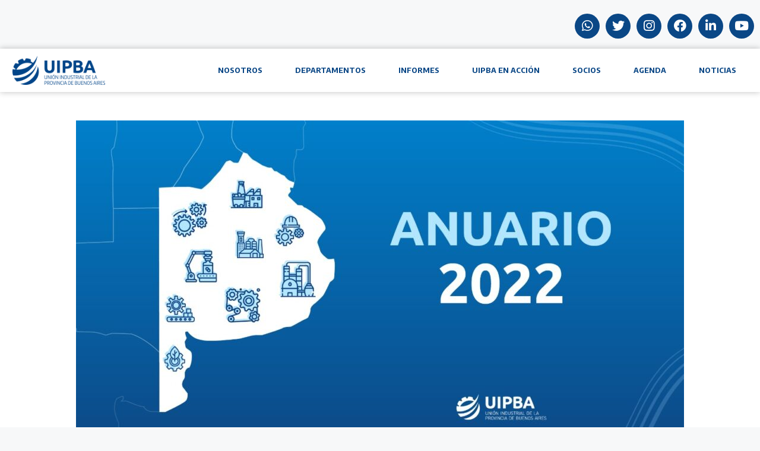

--- FILE ---
content_type: text/css
request_url: https://uipba.org.ar/raiz/wp-content/uploads/elementor/css/post-23.css?ver=1679330886
body_size: 1023
content:
.elementor-23 .elementor-element.elementor-element-bdd8982 > .elementor-container{max-width:1600px;}.elementor-23 .elementor-element.elementor-element-bdd8982{margin-top:1%;margin-bottom:0%;z-index:5;}.elementor-23 .elementor-element.elementor-element-2fe3979{--grid-template-columns:repeat(0, auto);--icon-size:21px;--grid-column-gap:10px;--grid-row-gap:0px;}.elementor-23 .elementor-element.elementor-element-2fe3979 .elementor-widget-container{text-align:right;}.elementor-23 .elementor-element.elementor-element-2fe3979 .elementor-social-icon{background-color:#0A4786;}.elementor-23 .elementor-element.elementor-element-2fe3979 .elementor-social-icon i{color:#FFFFFF;}.elementor-23 .elementor-element.elementor-element-2fe3979 .elementor-social-icon svg{fill:#FFFFFF;}.elementor-23 .elementor-element.elementor-element-58d325d > .elementor-container{max-width:1600px;}.elementor-23 .elementor-element.elementor-element-58d325d{margin-top:7px;margin-bottom:0px;z-index:5;}.elementor-23 .elementor-element.elementor-element-1044ff4 > .elementor-element-populated >  .elementor-background-overlay{background-color:#FFFFFF;opacity:0.71;}.elementor-23 .elementor-element.elementor-element-1044ff4 > .elementor-element-populated{box-shadow:0px 0px 10px 0px rgba(0, 0, 0, 0.25);transition:background 0.3s, border 0.3s, border-radius 0.3s, box-shadow 0.3s;}.elementor-23 .elementor-element.elementor-element-1044ff4 > .elementor-element-populated > .elementor-background-overlay{transition:background 0.3s, border-radius 0.3s, opacity 0.3s;}.elementor-23 .elementor-element.elementor-element-ea0b261 > .elementor-container > .elementor-column > .elementor-widget-wrap{align-content:center;align-items:center;}.elementor-23 .elementor-element.elementor-element-ea0b261:not(.elementor-motion-effects-element-type-background), .elementor-23 .elementor-element.elementor-element-ea0b261 > .elementor-motion-effects-container > .elementor-motion-effects-layer{background-color:#FFFFFF;}.elementor-23 .elementor-element.elementor-element-ea0b261{transition:background 0.3s, border 0.3s, border-radius 0.3s, box-shadow 0.3s;}.elementor-23 .elementor-element.elementor-element-ea0b261 > .elementor-background-overlay{transition:background 0.3s, border-radius 0.3s, opacity 0.3s;}.elementor-23 .elementor-element.elementor-element-41a7023{text-align:left;}.elementor-23 .elementor-element.elementor-element-41a7023 img{width:61%;}.elementor-23 .elementor-element.elementor-element-41a7023 > .elementor-widget-container{margin:4% 7% 4% 7%;}.elementor-23 .elementor-element.elementor-element-c03e50e .elementor-menu-toggle{margin-left:auto;background-color:#02010100;}.elementor-23 .elementor-element.elementor-element-c03e50e .elementor-nav-menu .elementor-item{font-family:"Encode Sans Semi Condensed", Sans-serif;font-size:13px;font-weight:700;text-transform:uppercase;}.elementor-23 .elementor-element.elementor-element-c03e50e .elementor-nav-menu--main .elementor-item{color:#0A4786;fill:#0A4786;}.elementor-23 .elementor-element.elementor-element-c03e50e .elementor-nav-menu--main .elementor-item:hover,
					.elementor-23 .elementor-element.elementor-element-c03e50e .elementor-nav-menu--main .elementor-item.elementor-item-active,
					.elementor-23 .elementor-element.elementor-element-c03e50e .elementor-nav-menu--main .elementor-item.highlighted,
					.elementor-23 .elementor-element.elementor-element-c03e50e .elementor-nav-menu--main .elementor-item:focus{color:#00DEFF;fill:#00DEFF;}.elementor-23 .elementor-element.elementor-element-c03e50e .elementor-nav-menu--main:not(.e--pointer-framed) .elementor-item:before,
					.elementor-23 .elementor-element.elementor-element-c03e50e .elementor-nav-menu--main:not(.e--pointer-framed) .elementor-item:after{background-color:#61CE7000;}.elementor-23 .elementor-element.elementor-element-c03e50e .e--pointer-framed .elementor-item:before,
					.elementor-23 .elementor-element.elementor-element-c03e50e .e--pointer-framed .elementor-item:after{border-color:#61CE7000;}.elementor-23 .elementor-element.elementor-element-c03e50e{--e-nav-menu-horizontal-menu-item-margin:calc( 15px / 2 );}.elementor-23 .elementor-element.elementor-element-c03e50e .elementor-nav-menu--main:not(.elementor-nav-menu--layout-horizontal) .elementor-nav-menu > li:not(:last-child){margin-bottom:15px;}.elementor-23 .elementor-element.elementor-element-c03e50e .elementor-nav-menu--dropdown a, .elementor-23 .elementor-element.elementor-element-c03e50e .elementor-menu-toggle{color:#0A4786;}.elementor-23 .elementor-element.elementor-element-c03e50e .elementor-nav-menu--dropdown a:hover,
					.elementor-23 .elementor-element.elementor-element-c03e50e .elementor-nav-menu--dropdown a.elementor-item-active,
					.elementor-23 .elementor-element.elementor-element-c03e50e .elementor-nav-menu--dropdown a.highlighted,
					.elementor-23 .elementor-element.elementor-element-c03e50e .elementor-menu-toggle:hover{color:#FFFFFF;}.elementor-23 .elementor-element.elementor-element-c03e50e .elementor-nav-menu--dropdown a:hover,
					.elementor-23 .elementor-element.elementor-element-c03e50e .elementor-nav-menu--dropdown a.elementor-item-active,
					.elementor-23 .elementor-element.elementor-element-c03e50e .elementor-nav-menu--dropdown a.highlighted{background-color:#0A4786;}.elementor-23 .elementor-element.elementor-element-c03e50e .elementor-nav-menu--dropdown a.elementor-item-active{color:#FFFFFF;background-color:#0A4786;}.elementor-23 .elementor-element.elementor-element-c03e50e div.elementor-menu-toggle{color:#0A4786;}.elementor-23 .elementor-element.elementor-element-c03e50e div.elementor-menu-toggle svg{fill:#0A4786;}.elementor-23 .elementor-element.elementor-element-c03e50e div.elementor-menu-toggle:hover{color:#60DAFF;}.elementor-23 .elementor-element.elementor-element-c03e50e div.elementor-menu-toggle:hover svg{fill:#60DAFF;}.elementor-23 .elementor-element.elementor-element-c03e50e > .elementor-widget-container{margin:0% 2% 0% 0%;}@media(max-width:1024px){.elementor-23 .elementor-element.elementor-element-bdd8982 > .elementor-container{max-width:696px;}.elementor-23 .elementor-element.elementor-element-2fe3979{--icon-size:15px;}.elementor-23 .elementor-element.elementor-element-58d325d > .elementor-container{max-width:696px;}.elementor-23 .elementor-element.elementor-element-41a7023 img{width:62%;}.elementor-23 .elementor-element.elementor-element-c03e50e > .elementor-widget-container{margin:0% 8% 0% 0%;}}@media(max-width:767px){.elementor-23 .elementor-element.elementor-element-2fe3979 .elementor-widget-container{text-align:center;}.elementor-23 .elementor-element.elementor-element-2fe3979{--icon-size:13px;--grid-column-gap:21px;}.elementor-23 .elementor-element.elementor-element-f42644f{width:70%;}.elementor-23 .elementor-element.elementor-element-41a7023 img{width:74%;}.elementor-23 .elementor-element.elementor-element-711df8d{width:30%;}.elementor-23 .elementor-element.elementor-element-c03e50e .elementor-nav-menu--main > .elementor-nav-menu > li > .elementor-nav-menu--dropdown, .elementor-23 .elementor-element.elementor-element-c03e50e .elementor-nav-menu__container.elementor-nav-menu--dropdown{margin-top:20px !important;}.elementor-23 .elementor-element.elementor-element-c03e50e > .elementor-widget-container{margin:0% 25% 0% 0%;}}@media(min-width:768px){.elementor-23 .elementor-element.elementor-element-f42644f{width:23.313%;}.elementor-23 .elementor-element.elementor-element-711df8d{width:76.687%;}}@media(max-width:1024px) and (min-width:768px){.elementor-23 .elementor-element.elementor-element-f42644f{width:40%;}.elementor-23 .elementor-element.elementor-element-711df8d{width:60%;}}

--- FILE ---
content_type: text/css
request_url: https://uipba.org.ar/raiz/wp-content/uploads/elementor/css/post-98.css?ver=1679330886
body_size: 1479
content:
.elementor-98 .elementor-element.elementor-element-8f0f838:not(.elementor-motion-effects-element-type-background), .elementor-98 .elementor-element.elementor-element-8f0f838 > .elementor-motion-effects-container > .elementor-motion-effects-layer{background-color:#000000;}.elementor-98 .elementor-element.elementor-element-8f0f838 > .elementor-background-overlay{background-image:url("https://uipba.org.ar/raiz/wp-content/uploads/2022/03/Fondo-footer.jpg");background-size:cover;opacity:0.36;transition:background 0.3s, border-radius 0.3s, opacity 0.3s;}.elementor-98 .elementor-element.elementor-element-8f0f838{transition:background 0.3s, border 0.3s, border-radius 0.3s, box-shadow 0.3s;padding:6% 0% 9% 0%;}.elementor-98 .elementor-element.elementor-element-2c17470{text-align:left;}.elementor-98 .elementor-element.elementor-element-2c17470 .elementor-heading-title{color:#FFFFFF;font-family:"Encode Sans Semi Condensed", Sans-serif;font-size:26px;font-weight:800;}.elementor-98 .elementor-element.elementor-element-2c17470 > .elementor-widget-container{margin:0% 0% 1% 24%;}.elementor-98 .elementor-element.elementor-element-61c2f63 > .elementor-container > .elementor-column > .elementor-widget-wrap{align-content:center;align-items:center;}.elementor-98 .elementor-element.elementor-element-5bb3672{--divider-border-style:solid;--divider-color:#ABDCEF;--divider-border-width:3.8px;--divider-icon-size:13px;--divider-element-spacing:0px;}.elementor-98 .elementor-element.elementor-element-5bb3672 .elementor-divider-separator{width:100%;margin:0 auto;margin-left:0;}.elementor-98 .elementor-element.elementor-element-5bb3672 .elementor-divider{text-align:left;padding-top:2px;padding-bottom:2px;}.elementor-98 .elementor-element.elementor-element-5bb3672.elementor-view-stacked .elementor-icon{background-color:#ABDCEF;}.elementor-98 .elementor-element.elementor-element-5bb3672.elementor-view-framed .elementor-icon, .elementor-98 .elementor-element.elementor-element-5bb3672.elementor-view-default .elementor-icon{color:#ABDCEF;border-color:#ABDCEF;}.elementor-98 .elementor-element.elementor-element-5bb3672.elementor-view-framed .elementor-icon, .elementor-98 .elementor-element.elementor-element-5bb3672.elementor-view-default .elementor-icon svg{fill:#ABDCEF;}.elementor-98 .elementor-element.elementor-element-0b02e46{text-align:left;}.elementor-98 .elementor-element.elementor-element-0b02e46 .elementor-heading-title{color:#FFFFFF;font-family:"Encode Sans Semi Condensed", Sans-serif;font-size:17px;font-weight:700;text-transform:uppercase;letter-spacing:3.9px;}.elementor-98 .elementor-element.elementor-element-0b02e46 > .elementor-widget-container{margin:0% 0% 0% 1%;}.elementor-98 .elementor-element.elementor-element-f977090 > .elementor-container > .elementor-column > .elementor-widget-wrap{align-content:center;align-items:center;}.elementor-98 .elementor-element.elementor-element-a0d2a9f .elementor-icon-list-items:not(.elementor-inline-items) .elementor-icon-list-item:not(:last-child){padding-bottom:calc(0px/2);}.elementor-98 .elementor-element.elementor-element-a0d2a9f .elementor-icon-list-items:not(.elementor-inline-items) .elementor-icon-list-item:not(:first-child){margin-top:calc(0px/2);}.elementor-98 .elementor-element.elementor-element-a0d2a9f .elementor-icon-list-items.elementor-inline-items .elementor-icon-list-item{margin-right:calc(0px/2);margin-left:calc(0px/2);}.elementor-98 .elementor-element.elementor-element-a0d2a9f .elementor-icon-list-items.elementor-inline-items{margin-right:calc(-0px/2);margin-left:calc(-0px/2);}body.rtl .elementor-98 .elementor-element.elementor-element-a0d2a9f .elementor-icon-list-items.elementor-inline-items .elementor-icon-list-item:after{left:calc(-0px/2);}body:not(.rtl) .elementor-98 .elementor-element.elementor-element-a0d2a9f .elementor-icon-list-items.elementor-inline-items .elementor-icon-list-item:after{right:calc(-0px/2);}.elementor-98 .elementor-element.elementor-element-a0d2a9f .elementor-icon-list-icon i{color:#FFFFFF;}.elementor-98 .elementor-element.elementor-element-a0d2a9f .elementor-icon-list-icon svg{fill:#FFFFFF;}.elementor-98 .elementor-element.elementor-element-a0d2a9f{--e-icon-list-icon-size:21px;}.elementor-98 .elementor-element.elementor-element-a0d2a9f .elementor-icon-list-text{color:#FFFFFF;padding-left:2px;}.elementor-98 .elementor-element.elementor-element-a0d2a9f .elementor-icon-list-item > .elementor-icon-list-text, .elementor-98 .elementor-element.elementor-element-a0d2a9f .elementor-icon-list-item > a{font-family:"Encode Sans Semi Condensed", Sans-serif;font-weight:700;text-transform:uppercase;letter-spacing:3.9px;}.elementor-98 .elementor-element.elementor-element-a0d2a9f > .elementor-widget-container{margin:4px 0px 0px 0px;}.elementor-98 .elementor-element.elementor-element-3514a6f{text-align:left;}.elementor-98 .elementor-element.elementor-element-3514a6f .elementor-heading-title{color:#FFFFFF;font-family:"Encode Sans Semi Condensed", Sans-serif;font-size:26px;font-weight:800;}.elementor-98 .elementor-element.elementor-element-3514a6f > .elementor-widget-container{margin:0% 0% 1% 0%;}.elementor-98 .elementor-element.elementor-element-58d278f .elementor-icon-list-items:not(.elementor-inline-items) .elementor-icon-list-item:not(:last-child){padding-bottom:calc(0px/2);}.elementor-98 .elementor-element.elementor-element-58d278f .elementor-icon-list-items:not(.elementor-inline-items) .elementor-icon-list-item:not(:first-child){margin-top:calc(0px/2);}.elementor-98 .elementor-element.elementor-element-58d278f .elementor-icon-list-items.elementor-inline-items .elementor-icon-list-item{margin-right:calc(0px/2);margin-left:calc(0px/2);}.elementor-98 .elementor-element.elementor-element-58d278f .elementor-icon-list-items.elementor-inline-items{margin-right:calc(-0px/2);margin-left:calc(-0px/2);}body.rtl .elementor-98 .elementor-element.elementor-element-58d278f .elementor-icon-list-items.elementor-inline-items .elementor-icon-list-item:after{left:calc(-0px/2);}body:not(.rtl) .elementor-98 .elementor-element.elementor-element-58d278f .elementor-icon-list-items.elementor-inline-items .elementor-icon-list-item:after{right:calc(-0px/2);}.elementor-98 .elementor-element.elementor-element-58d278f .elementor-icon-list-icon i{color:#ABDCEF;}.elementor-98 .elementor-element.elementor-element-58d278f .elementor-icon-list-icon svg{fill:#ABDCEF;}.elementor-98 .elementor-element.elementor-element-58d278f{--e-icon-list-icon-size:13px;}.elementor-98 .elementor-element.elementor-element-58d278f .elementor-icon-list-text{color:#FFFFFF;padding-left:2px;}.elementor-98 .elementor-element.elementor-element-58d278f .elementor-icon-list-item > .elementor-icon-list-text, .elementor-98 .elementor-element.elementor-element-58d278f .elementor-icon-list-item > a{font-family:"Encode Sans Semi Condensed", Sans-serif;font-weight:700;text-transform:uppercase;letter-spacing:3.9px;}.elementor-98 .elementor-element.elementor-element-58d278f > .elementor-widget-container{margin:0% 0% 0% 0%;}.elementor-98 .elementor-element.elementor-element-497c45f > .elementor-container > .elementor-column > .elementor-widget-wrap{align-content:center;align-items:center;}.elementor-98 .elementor-element.elementor-element-989aa2a{--divider-border-style:solid;--divider-color:#ABDCEF;--divider-border-width:3.8px;--divider-icon-size:13px;--divider-element-spacing:0px;}.elementor-98 .elementor-element.elementor-element-989aa2a .elementor-divider-separator{width:100%;margin:0 auto;margin-left:0;}.elementor-98 .elementor-element.elementor-element-989aa2a .elementor-divider{text-align:left;padding-top:2px;padding-bottom:2px;}.elementor-98 .elementor-element.elementor-element-989aa2a.elementor-view-stacked .elementor-icon{background-color:#ABDCEF;}.elementor-98 .elementor-element.elementor-element-989aa2a.elementor-view-framed .elementor-icon, .elementor-98 .elementor-element.elementor-element-989aa2a.elementor-view-default .elementor-icon{color:#ABDCEF;border-color:#ABDCEF;}.elementor-98 .elementor-element.elementor-element-989aa2a.elementor-view-framed .elementor-icon, .elementor-98 .elementor-element.elementor-element-989aa2a.elementor-view-default .elementor-icon svg{fill:#ABDCEF;}.elementor-98 .elementor-element.elementor-element-4d3665b{text-align:left;}.elementor-98 .elementor-element.elementor-element-4d3665b .elementor-heading-title{color:#FFFFFF;font-family:"Encode Sans Semi Condensed", Sans-serif;font-size:17px;font-weight:700;text-transform:uppercase;letter-spacing:3.9px;}.elementor-98 .elementor-element.elementor-element-4d3665b > .elementor-widget-container{margin:0% 0% 0% 1%;}.elementor-98 .elementor-element.elementor-element-f04ad48{--grid-template-columns:repeat(0, auto);--icon-size:21px;--grid-column-gap:10px;--grid-row-gap:0px;}.elementor-98 .elementor-element.elementor-element-f04ad48 .elementor-widget-container{text-align:right;}.elementor-98 .elementor-element.elementor-element-f04ad48 .elementor-social-icon{background-color:#FFFFFF;}.elementor-98 .elementor-element.elementor-element-f04ad48 .elementor-social-icon i{color:#0A4786;}.elementor-98 .elementor-element.elementor-element-f04ad48 .elementor-social-icon svg{fill:#0A4786;}.elementor-98 .elementor-element.elementor-element-f04ad48 > .elementor-widget-container{margin:17% 22% 0% 0%;}@media(min-width:768px){.elementor-98 .elementor-element.elementor-element-76e0409{width:23.36%;}.elementor-98 .elementor-element.elementor-element-636d349{width:76.64%;}.elementor-98 .elementor-element.elementor-element-d28bb0e{width:24.249%;}.elementor-98 .elementor-element.elementor-element-34ef094{width:75.751%;}.elementor-98 .elementor-element.elementor-element-80363d3{width:23.36%;}.elementor-98 .elementor-element.elementor-element-0dbb302{width:76.64%;}}@media(max-width:1024px) and (min-width:768px){.elementor-98 .elementor-element.elementor-element-ec00319{width:100%;}.elementor-98 .elementor-element.elementor-element-76e0409{width:30%;}.elementor-98 .elementor-element.elementor-element-636d349{width:65%;}.elementor-98 .elementor-element.elementor-element-d28bb0e{width:31%;}.elementor-98 .elementor-element.elementor-element-34ef094{width:60%;}.elementor-98 .elementor-element.elementor-element-5f2649f{width:100%;}.elementor-98 .elementor-element.elementor-element-0f9b473{width:100%;}.elementor-98 .elementor-element.elementor-element-80363d3{width:30%;}.elementor-98 .elementor-element.elementor-element-0dbb302{width:65%;}}@media(max-width:1024px){.elementor-98 .elementor-element.elementor-element-2c17470{text-align:center;}.elementor-98 .elementor-element.elementor-element-2c17470 > .elementor-widget-container{margin:8% 0% 0% 0%;}.elementor-98 .elementor-element.elementor-element-3514a6f{text-align:center;}.elementor-98 .elementor-element.elementor-element-3514a6f > .elementor-widget-container{margin:8% 0% 0% 0%;}.elementor-bc-flex-widget .elementor-98 .elementor-element.elementor-element-80363d3.elementor-column .elementor-widget-wrap{align-items:flex-start;}.elementor-98 .elementor-element.elementor-element-80363d3.elementor-column.elementor-element[data-element_type="column"] > .elementor-widget-wrap.elementor-element-populated{align-content:flex-start;align-items:flex-start;}.elementor-98 .elementor-element.elementor-element-4d3665b{text-align:left;}.elementor-98 .elementor-element.elementor-element-f04ad48 .elementor-widget-container{text-align:center;}.elementor-98 .elementor-element.elementor-element-f04ad48 > .elementor-widget-container{margin:8% 0% 0% 0%;}}@media(max-width:767px){.elementor-98 .elementor-element.elementor-element-8f0f838{margin-top:0px;margin-bottom:0px;}.elementor-98 .elementor-element.elementor-element-ec00319 > .elementor-element-populated{margin:0px 0px 0px 0px;--e-column-margin-right:0px;--e-column-margin-left:0px;}.elementor-98 .elementor-element.elementor-element-2c17470 > .elementor-widget-container{margin:19% 0% 0% 0%;}.elementor-98 .elementor-element.elementor-element-0b02e46{text-align:center;}.elementor-98 .elementor-element.elementor-element-0b02e46 .elementor-heading-title{font-size:14px;}.elementor-98 .elementor-element.elementor-element-a0d2a9f .elementor-icon-list-item > .elementor-icon-list-text, .elementor-98 .elementor-element.elementor-element-a0d2a9f .elementor-icon-list-item > a{font-size:14px;}.elementor-98 .elementor-element.elementor-element-3514a6f > .elementor-widget-container{margin:19% 0% 0% 0%;}.elementor-98 .elementor-element.elementor-element-4d3665b{text-align:center;}.elementor-98 .elementor-element.elementor-element-4d3665b .elementor-heading-title{font-size:14px;}.elementor-98 .elementor-element.elementor-element-4d3665b > .elementor-widget-container{margin:0% 8% 14% 8%;}.elementor-98 .elementor-element.elementor-element-f04ad48{--icon-size:16px;}.elementor-98 .elementor-element.elementor-element-f04ad48 > .elementor-widget-container{margin:0% 0% 11% 0%;}}

--- FILE ---
content_type: text/css
request_url: https://uipba.org.ar/raiz/wp-content/uploads/elementor/css/post-354.css?ver=1679331670
body_size: 291
content:
.elementor-354 .elementor-element.elementor-element-fc6bc29{padding:3% 0% 9% 0%;}.elementor-354 .elementor-element.elementor-element-89491ed .elementor-heading-title{color:#19A1DF;font-family:"Encode Sans Semi Condensed", Sans-serif;font-weight:700;text-transform:uppercase;}.elementor-354 .elementor-element.elementor-element-89491ed > .elementor-widget-container{margin:3% 0% 0% 0%;}.elementor-354 .elementor-element.elementor-element-6805b17{color:#0A1855;font-family:"Encode Sans Semi Condensed", Sans-serif;font-weight:400;}.elementor-354 .elementor-element.elementor-element-7be87da .elementor-button{font-family:"Encode Sans Semi Condensed", Sans-serif;font-size:13px;font-weight:800;text-transform:uppercase;letter-spacing:2.4px;fill:#0A1855;color:#0A1855;background-color:#FFFFFF;border-style:solid;border-width:1px 1px 1px 1px;border-radius:0px 0px 0px 0px;box-shadow:2px 2px 0px 0px rgba(0,0,0,0.5);padding:8px 15px 8px 15px;}@media(max-width:1024px){.elementor-354 .elementor-element.elementor-element-89491ed{text-align:center;}.elementor-354 .elementor-element.elementor-element-89491ed .elementor-heading-title{font-size:30px;}.elementor-354 .elementor-element.elementor-element-6805b17{text-align:center;}}@media(max-width:767px){.elementor-354 .elementor-element.elementor-element-89491ed .elementor-heading-title{font-size:25px;}}

--- FILE ---
content_type: application/javascript
request_url: https://uipba.org.ar/raiz/wp-content/plugins/elementor-pro/assets/js/nav-menu.4432c50d0d1f64da9d7c.bundle.min.js
body_size: 1125
content:
/*! elementor-pro - v3.6.1 - 09-02-2022 */
(self.webpackChunkelementor_pro=self.webpackChunkelementor_pro||[]).push([[42],{7480:(e,t)=>{"use strict";Object.defineProperty(t,"__esModule",{value:!0}),t.default=void 0;var n=elementorModules.frontend.handlers.Base.extend({stretchElement:null,getDefaultSettings:()=>({selectors:{menu:".elementor-nav-menu",anchorLink:".elementor-nav-menu--main .elementor-item-anchor",dropdownMenu:".elementor-nav-menu__container.elementor-nav-menu--dropdown",menuToggle:".elementor-menu-toggle"}}),getDefaultElements(){var e=this.getSettings("selectors"),t={};return t.$menu=this.$element.find(e.menu),t.$anchorLink=this.$element.find(e.anchorLink),t.$dropdownMenu=this.$element.find(e.dropdownMenu),t.$dropdownMenuFinalItems=t.$dropdownMenu.find(".menu-item:not(.menu-item-has-children) > a"),t.$menuToggle=this.$element.find(e.menuToggle),t.$links=t.$dropdownMenu.find("a.elementor-item"),t},bindEvents(){this.elements.$menu.length&&(this.elements.$menuToggle.on("click",this.toggleMenu.bind(this)),this.getElementSettings("full_width")&&this.elements.$dropdownMenuFinalItems.on("click",this.toggleMenu.bind(this,!1)),elementorFrontend.addListenerOnce(this.$element.data("model-cid"),"resize",this.stretchMenu))},initStretchElement(){this.stretchElement=new elementorModules.frontend.tools.StretchElement({element:this.elements.$dropdownMenu})},toggleNavLinksTabIndex(e=!0){this.elements.$links.attr("tabindex",e?0:-1)},toggleMenu(e){var t=this.elements.$menuToggle.hasClass("elementor-active");"boolean"!=typeof e&&(e=!t),this.elements.$menuToggle.attr("aria-expanded",e),this.elements.$dropdownMenu.attr("aria-hidden",!e),this.elements.$menuToggle.toggleClass("elementor-active",e),this.toggleNavLinksTabIndex(e),e&&this.getElementSettings("full_width")&&this.stretchElement.stretch()},followMenuAnchors(){var e=this;e.elements.$anchorLink.each((function(){location.pathname===this.pathname&&""!==this.hash&&e.followMenuAnchor(jQuery(this))}))},followMenuAnchor(e){const t=e[0].hash;let n,s=-300;try{n=jQuery(decodeURIComponent(t))}catch(e){return}if(n.length){if(!n.hasClass("elementor-menu-anchor")){var o=jQuery(window).height()/2;s=-n.outerHeight()+o}elementorFrontend.waypoint(n,(function(t){"down"===t?e.addClass("elementor-item-active"):e.removeClass("elementor-item-active")}),{offset:"50%",triggerOnce:!1}),elementorFrontend.waypoint(n,(function(t){"down"===t?e.removeClass("elementor-item-active"):e.addClass("elementor-item-active")}),{offset:s,triggerOnce:!1})}},stretchMenu(){this.getElementSettings("full_width")?(this.stretchElement.stretch(),this.elements.$dropdownMenu.css("top",this.elements.$menuToggle.outerHeight())):this.stretchElement.reset()},onInit(){if(elementorModules.frontend.handlers.Base.prototype.onInit.apply(this,arguments),!this.elements.$menu.length)return;const e=this.getElementSettings().submenu_icon.value;let t="";e&&(t=e.indexOf("<")>-1?e:`<i class="${e}"></i>`),this.elements.$menu.smartmenus({subIndicators:""!==t,subIndicatorsText:t,subIndicatorsPos:"append",subMenusMaxWidth:"1000px"}),this.initStretchElement(),this.stretchMenu(),elementorFrontend.isEditMode()||this.followMenuAnchors()},onElementChange(e){"full_width"===e&&this.stretchMenu()}});t.default=n}}]);